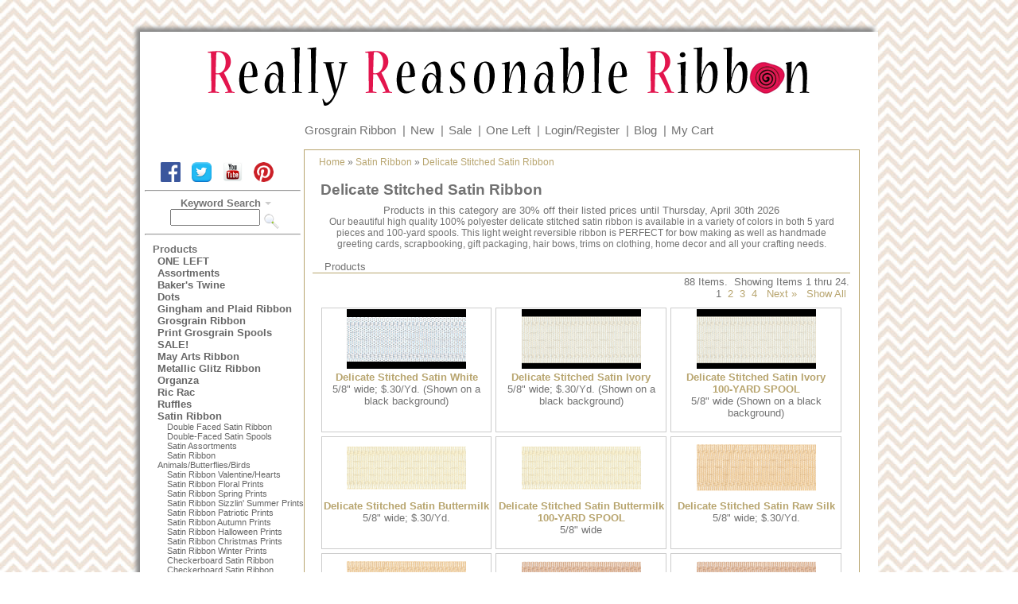

--- FILE ---
content_type: text/html; charset=UTF-8
request_url: https://www.reasonableribbon.com/category/Delicate_Stitched_Satin_Ribbon/c600
body_size: 4399
content:
<!DOCTYPE html>
<html>
<head>
<title>Delicate Stitched Satin Ribbon | Satin Ribbon | Really Reasonable Ribbone</title>
<meta name="viewport" content="width=device-width, initial-scale=1"/>
<meta http-equiv="Content-Type" content="text/html; charset=iso-8859-1" />
<meta name="description" content="Our high quality delicate stitched satin ribbon will add color and texture to all your projects.  Perfect for gift wrapping, hair bows and all your crafting needs.  Low pricing and fast shipping for all our customers regardless of order size." />
<meta name="keywords" content="delicate stitched satin ribbon, satin ribbon, hair bow ribbon, bow making ribbon, gift packaging ribbon, Really Reasonable Ribbon" />
<link rel="stylesheet" href="https://www.reasonableribbon.com/template/responsive/css/nav.css" type="text/css" />
<link rel="stylesheet" href="https://www.reasonableribbon.com/template/responsive/css/site.css" type="text/css" />
<link rel="stylesheet" href="https://www.reasonableribbon.com/template/responsive/css/category.css" type="text/css" />
<link rel="stylesheet" href="https://www.reasonableribbon.com/template/responsive/css/category_item_thumbnail.css" type="text/css" />
	<link rel="canonical" href="https://www.reasonableribbon.com/category/Delicate_Stitched_Satin_Ribbon/c600" />
	
<!-- MailerLite Universal -->
<script>
    (function(w,d,e,u,f,l,n){w[f]=w[f]||function(){(w[f].q=w[f].q||[])
    .push(arguments);},l=d.createElement(e),l.async=1,l.src=u,
    n=d.getElementsByTagName(e)[0],n.parentNode.insertBefore(l,n);})
    (window,document,'script','https://assets.mailerlite.com/js/universal.js','ml');
    ml('account', '757033');
</script>
<!-- End MailerLite Universal -->

</head>
<body>
<div id="container">

	    <div class="siteheader">
	  <div id="lcont">
		<a href="/"><img id="logo" src="https://www.reasonableribbon.com/template/responsive/images/d4h1banner.png" alt="Really Reasonable Ribbon"></a>
	  </div>
	</div>
    <div class="topbar">
		<div class="cartlinks">
		<a href="https://www.reasonableribbon.com/category/Grosgrain_Ribbon/c468">Grosgrain&nbsp;Ribbon</a><span>|</span>
		<a href="/new">New</a><span>|</span>
		<a href="/sale">Sale</a><span>|</span>
		<a href="https://www.reasonableribbon.com/category/ONE_LEFT/c398">One&nbsp;Left</a><span>|</span>
					<a href="https://www.reasonableribbon.com/user.php?p=login">Login/Register</a><span>|</span>
			<a href="http://reasonableribbon.blogspot.com/" target="_blank">Blog</a><span>|</span>
					<a href="https://www.reasonableribbon.com/cart.php">My&nbsp;Cart</a>
		</div>
	</div>
    <div class="siteheader-r"> 
		 
    </div>

	<div id="pagecontainer">

	<div class="leftside">

	<nav id="nav" role="navigation">
		<a href="#nav" title="Show navigation"><img alt="open menu" src="https://www.reasonableribbon.com/menu2.png" /></a>
		<a href="#" title="Hide navigation"><img alt="close menu" src="https://www.reasonableribbon.com/close2.png" /></a>
		<ul>
		<li class="nlineb">
			<div class="leftnav">
				<div class="searchbox">
					<div class="social">
						<a href="https://www.facebook.com/pages/Really-Reasonable-Ribbon/155611941162116" target="_blank">
						<img src="https://www.reasonableribbon.com/template/responsive/images/FB-f-Logo__blue_72.png" alt="Reasonable Ribbon Facebook" width="25" height="25" border="0" /></a>

						<a href="https://twitter.com/RRRibbonBonnie" target="_blank">
						<img src="https://www.reasonableribbon.com/template/responsive/images/twitter.png" width="25" height="25" border="0" alt="Reasonable Ribbon Twitter" /></a>

						<a href="https://www.youtube.com/user/reasonableribbon/videos" target="_blank">
						<img src="https://www.reasonableribbon.com/template/responsive/images/youtube.png" width="25" height="25" border="0" alt="Reasonable Ribbon Youtube" /></a> 

						<a href="https://pinterest.com/RRRibbon/" target="_blank">
						<img src="https://www.reasonableribbon.com/template/responsive/images/pinterest.png" width="25" height="25"  border="0" alt="Reasonable Ribbon Pinterest" /></a>
					</div>

					<div id="signup">
						<div class="ml-embedded" data-form="4xtHbY"></div>
					</div>
					<hr style="margin-right: 4px;" />
					<form action="https://www.reasonableribbon.com/search.php" method="post">
						<div id="searchform">
						<label><span><strong>Keyword Search</strong></span>
						<input name="keywords" type="text" size="12" />
						</label>
													<input name="search" type="image" value="search" src="/button_images/gosearch.gif" align="middle" />
													</div>
					</form>
					<hr style="margin-right: 4px;" />

				</div>
			</div> 
		</li>
			<div class="leftnav">
			<div class="bothnavhead">
				Products			</div>
		<div class="subnavbox">
			<li><a href="https://www.reasonableribbon.com/category/ONE_LEFT/c398">ONE LEFT</a></li>
<li><a href="https://www.reasonableribbon.com/category/Assortments/c101">Assortments</a></li>
<li><a href="https://www.reasonableribbon.com/category/Baker_s_Twine/c425">Baker's Twine</a></li>
<li><a href="https://www.reasonableribbon.com/category/Dots/c318">Dots</a></li>
<li><a href="https://www.reasonableribbon.com/category/Gingham_and_Plaid_Ribbon/c45">Gingham and Plaid Ribbon</a></li>
<li><a href="https://www.reasonableribbon.com/category/Grosgrain_Ribbon/c468">Grosgrain Ribbon</a></li>
<li><a href="https://www.reasonableribbon.com/category/Print_Grosgrain_Spools_SALE_/c604">Print Grosgrain Spools SALE!</a></li>
<li><a href="https://www.reasonableribbon.com/category/May_Arts_Ribbon/c570">May Arts Ribbon</a></li>
<li><a href="https://www.reasonableribbon.com/category/Metallic_Glitz_Ribbon/c424">Metallic Glitz Ribbon</a></li>
<li><a href="https://www.reasonableribbon.com/category/Organza/c22">Organza</a></li>
<li><a href="https://www.reasonableribbon.com/category/Ric_Rac/c410">Ric Rac</a></li>
<li><a href="https://www.reasonableribbon.com/category/Ruffles/c320">Ruffles</a></li>
<li class="navsel"><a href="https://www.reasonableribbon.com/category/Satin_Ribbon/c435">Satin Ribbon</a><ul><li><a href="https://www.reasonableribbon.com/category/Double_Faced_Satin_Ribbon/c437">Double Faced Satin Ribbon</a></li>
<li><a href="https://www.reasonableribbon.com/category/Double_Faced_Satin_Spools_/c442">Double-Faced Satin Spools </a></li>
<li><a href="https://www.reasonableribbon.com/category/Satin_Assortments/c507">Satin Assortments</a></li>
<li><a href="https://www.reasonableribbon.com/category/Satin_Ribbon_Animals_Butterflies_Birds/c674">Satin Ribbon Animals/Butterflies/Birds</a></li>
<li><a href="https://www.reasonableribbon.com/category/Satin_Ribbon_Valentine_Hearts/c667">Satin Ribbon Valentine/Hearts</a></li>
<li><a href="https://www.reasonableribbon.com/category/Satin_Ribbon_Floral_Prints/c666">Satin Ribbon Floral Prints</a></li>
<li><a href="https://www.reasonableribbon.com/category/Satin_Ribbon_Spring_Prints/c675">Satin Ribbon Spring Prints</a></li>
<li><a href="https://www.reasonableribbon.com/category/Satin_Ribbon_Sizzlin_Summer_Prints/c668">Satin Ribbon Sizzlin' Summer Prints</a></li>
<li><a href="https://www.reasonableribbon.com/category/Satin_Ribbon_Patriotic_Prints/c669">Satin Ribbon Patriotic Prints</a></li>
<li><a href="https://www.reasonableribbon.com/category/Satin_Ribbon_Autumn_Prints/c670">Satin Ribbon Autumn Prints</a></li>
<li><a href="https://www.reasonableribbon.com/category/Satin_Ribbon_Halloween_Prints/c673">Satin Ribbon Halloween Prints</a></li>
<li><a href="https://www.reasonableribbon.com/category/Satin_Ribbon_Christmas_Prints/c671">Satin Ribbon Christmas Prints</a></li>
<li><a href="https://www.reasonableribbon.com/category/Satin_Ribbon_Winter_Prints/c672">Satin Ribbon Winter Prints</a></li>
<li><a href="https://www.reasonableribbon.com/category/Checkerboard_Satin_Ribbon/c467">Checkerboard Satin Ribbon</a></li>
<li><a href="https://www.reasonableribbon.com/category/Checkerboard_Satin_Ribbon_br_100_YARD_SPOOLS/c699">Checkerboard Satin Ribbon<br>100-YARD SPOOLS</a></li>
<li class="navsel"><a href="https://www.reasonableribbon.com/category/Delicate_Stitched_Satin_Ribbon/c600">Delicate Stitched Satin Ribbon</a></li>
<li><a href="https://www.reasonableribbon.com/category/Delicate_Stitched_Satin_Ribbon_br_100_YARD_SPOOLS/c705">Delicate Stitched Satin Ribbon<br>100-YARD SPOOLS</a></li>
<li><a href="https://www.reasonableribbon.com/category/Diamond_Satin_Ribbon/c439">Diamond Satin Ribbon</a></li>
<li><a href="https://www.reasonableribbon.com/category/Diamond_Satin_Ribbon_br_100_YARD_SPOOLS/c698">Diamond Satin Ribbon <br>100-YARD SPOOLS</a></li>
<li><a href="https://www.reasonableribbon.com/category/Geometric_Print_Satin_Ribbon/c664">Geometric Print Satin Ribbon</a></li>
<li><a href="https://www.reasonableribbon.com/category/Geometric_Print_Satin_Ribbon_br_100_YARD_SPOOLS/c704">Geometric Print Satin Ribbon<br>100-YARD SPOOLS</a></li>
<li><a href="https://www.reasonableribbon.com/category/Metallic_Edge_Satin_Ribbon/c573">Metallic Edge Satin Ribbon</a></li>
<li><a href="https://www.reasonableribbon.com/category/Metallic_Edge_Satin_Ribbon_br_100_YARD_SPOOLS/c703">Metallic Edge Satin Ribbon<br>100-YARD SPOOLS</a></li>
<li><a href="https://www.reasonableribbon.com/category/Ruffled_Satin_Ribbon/c515">Ruffled Satin Ribbon</a></li>
<li><a href="https://www.reasonableribbon.com/category/Satin_Swirls_Ribbon/c665">Satin Swirls Ribbon</a></li>
<li><a href="https://www.reasonableribbon.com/category/Satin_w_Grosgrain_Edge_Ribbon/c438">Satin w/Grosgrain Edge Ribbon</a></li>
<li><a href="https://www.reasonableribbon.com/category/Satin_w_Grosgrain_Edge_Ribbon_br_100_YARD_SPOOLS/c701">Satin w/Grosgrain Edge Ribbon<br>100-YARD SPOOLS</a></li>
<li><a href="https://www.reasonableribbon.com/category/Sheer_with_Satin_Center/c574">Sheer with Satin Center</a></li>
<li><a href="https://www.reasonableribbon.com/category/Shimmer_Satin_Ribbon/c440">Shimmer Satin Ribbon</a></li>
<li><a href="https://www.reasonableribbon.com/category/Shimmer_Satin_Ribbon_br_100_YARD_SPOOLS/c700">Shimmer Satin Ribbon<br>100-YARD SPOOLS</a></li>
<li><a href="https://www.reasonableribbon.com/category/Swiss_Dots_Satin_Ribbon/c510">Swiss Dots Satin Ribbon</a></li>
</ul></li>
<li><a href="https://www.reasonableribbon.com/category/Print_Satin_Spools_SALE_/c688">Print Satin Spools SALE!</a></li>
<li><a href="https://www.reasonableribbon.com/category/Seam_Binding/c433">Seam Binding</a></li>
<li><a href="https://www.reasonableribbon.com/category/Seasonal_Holiday/c517">Seasonal/Holiday</a></li>
<li><a href="https://www.reasonableribbon.com/category/String_and_Twine/c657">String and Twine</a></li>
<li><a href="https://www.reasonableribbon.com/category/Stripes/c23">Stripes</a></li>
<li><a href="https://www.reasonableribbon.com/category/Taffeta/c630">Taffeta</a></li>
<li><a href="https://www.reasonableribbon.com/category/Taffeta_br_100_YARD_SPOOLS/c689">Taffeta<br>100-YARD SPOOLS</a></li>
<li><a href="https://www.reasonableribbon.com/category/Themed_Prints/c527">Themed Prints</a></li>
<li><a href="https://www.reasonableribbon.com/category/Trims_Lace/c395">Trims/Lace</a></li>
<li><a href="https://www.reasonableribbon.com/category/Twill_Chevron_Stripe/c571">Twill - Chevron Stripe</a></li>
<li><a href="https://www.reasonableribbon.com/category/Wrinkled_Textured/c403">Wrinkled/Textured</a><br /></li>
<li><a href="https://www.reasonableribbon.com/category/By_Color/c185">By Color</a></li>
<li><a href="https://www.reasonableribbon.com/category/By_Width/c136">By Width</a><br /></li>
<li><a href="https://www.reasonableribbon.com/category/Bow_Making_Tools/c407">Bow Making Tools</a></li>
<li><a href="https://www.reasonableribbon.com/category/Embellishments/c601">Embellishments</a></li>
<li><a href="https://www.reasonableribbon.com/category/Headbands_Clips/c332">Headbands, Clips</a></li>
<li><a href="https://www.reasonableribbon.com/category/Mulberry_Paper_Flowers/c585">Mulberry Paper Flowers</a><br /></li>
<li><a href="https://www.reasonableribbon.com/category/Update/c270">Update</a></li>
		</div>
	</div>
	 
		</ul>
	</nav>
  
	</div> 
 
	
	<div id="pagecontent">
		<div class="contenttable">
			<div class="breadcrumb">
	<a href="https://www.reasonableribbon.com/index.php">Home</a> » <a href="https://www.reasonableribbon.com/category/Satin_Ribbon/c435">Satin Ribbon</a> » <a href="https://www.reasonableribbon.com/category/Delicate_Stitched_Satin_Ribbon/c600">Delicate Stitched Satin Ribbon</a>	</div>
              <div align="center"><div class="category">
              <h1> Delicate Stitched Satin Ribbon</h1>
              		<div class="discount-message">
			Products in this category are 30% off their listed prices
							until Thursday, April 30th 2026				
		</div>
	               			  	<div class="categorylongdesc">
	Our beautiful high quality 100% polyester delicate stitched satin ribbon is available in a variety of colors in both 5 yard pieces and 100-yard spools.  This light weight reversible ribbon is PERFECT for bow making as well as handmade greeting cards, scrapbooking, gift packaging, hair bows, trims on clothing, home decor and all your crafting needs.<p>	</div>
	                                                        	<div class="items"><table class="catitemoutertable"><tr><th>Products</th></tr><tr><td>
		<div class="catpager"><div class="paging">88 Items.&nbsp;&nbsp;Showing Items 1 thru  24.<br />&nbsp;1&nbsp;<a href="https://www.reasonableribbon.com/category/Delicate_Stitched_Satin_Ribbon/c600p2">&nbsp;2&nbsp;</a><a href="https://www.reasonableribbon.com/category/Delicate_Stitched_Satin_Ribbon/c600p3">&nbsp;3&nbsp;</a><a href="https://www.reasonableribbon.com/category/Delicate_Stitched_Satin_Ribbon/c600p4">&nbsp;4&nbsp;</a>&nbsp;&nbsp;<a href="https://www.reasonableribbon.com/category/Delicate_Stitched_Satin_Ribbon/c600p2">Next&nbsp;&raquo;</a> &nbsp; <a href="https://www.reasonableribbon.com/category/Delicate_Stitched_Satin_Ribbon/c600pg"> Show All</a>&nbsp;</div></div>
				<table align="center" cellspacing="5" class="itemtable">
		 
				<tr>
							<td class="itemcell" width="33%">
				<div class="items">
<a href="https://www.reasonableribbon.com/item/Delicate_Stitched_Satin_White/7280/c600">
			<span class="item_thumb"><img src="/item_images/delicatestitchedsatinwhite_.gif" alt="Delicate Stitched Satin White" class="item_thumb_image" /></span>
					<span class="catcode">&nbsp;210000</span>		<span class="itemname">Delicate Stitched Satin White</span>
				
</a>
</div>
	<div class="itemshortdesc">5/8" wide; $.30/Yd. (Shown on a black background)</div>
			<div class="price">$1.50</div>
		 
			</td>
						<td class="itemcell" width="33%">
				<div class="items">
<a href="https://www.reasonableribbon.com/item/Delicate_Stitched_Satin_Ivory/8044/c600">
			<span class="item_thumb"><img src="/item_images/delstitchedsatinivory.gif" alt="Delicate Stitched Satin Ivory" class="item_thumb_image" /></span>
					<span class="catcode">&nbsp;210005</span>		<span class="itemname">Delicate Stitched Satin Ivory</span>
				
</a>
</div>
	<div class="itemshortdesc">5/8" wide; $.30/Yd. (Shown on a black background)</div>
			<div class="price">$1.50</div>
		 
			</td>
						<td class="itemcell" width="33%">
				<div class="items">
<a href="https://www.reasonableribbon.com/item/Delicate_Stitched_Satin_Ivory_BR_100_YARD_SPOOL/9868/c600">
			<span class="item_thumb"><img src="/item_images/delstitchedsatinivory.gif" alt="Delicate Stitched Satin Ivory<BR>100-YARD SPOOL" class="item_thumb_image" /></span>
					<span class="catcode">&nbsp;210005</span>		<span class="itemname">Delicate Stitched Satin Ivory<BR>100-YARD SPOOL</span>
				
</a>
</div>
	<div class="itemshortdesc">5/8" wide (Shown on a black background)</div>
			<div class="price">$19.99</div>
		 
			</td>
			 
				</tr>
				 
				<tr>
							<td class="itemcell" width="33%">
				<div class="items">
<a href="https://www.reasonableribbon.com/item/Delicate_Stitched_Satin_Buttermilk/8306/c600">
			<span class="item_thumb"><img src="/item_images/delicatestitchedsatinbutter.gif" alt="Delicate Stitched Satin Buttermilk" class="item_thumb_image" /></span>
					<span class="catcode">&nbsp;210006</span>		<span class="itemname">Delicate Stitched Satin Buttermilk</span>
				
</a>
</div>
	<div class="itemshortdesc">5/8" wide; $.30/Yd.</div>
			<div class="price">$1.50</div>
		 
			</td>
						<td class="itemcell" width="33%">
				<div class="items">
<a href="https://www.reasonableribbon.com/item/Delicate_Stitched_Satin_Buttermilk_br_100_YARD_SPOOL/9869/c600">
			<span class="item_thumb"><img src="/item_images/delicatestitchedsatinbutter.gif" alt="Delicate Stitched Satin Buttermilk<br>100-YARD SPOOL" class="item_thumb_image" /></span>
					<span class="catcode">&nbsp;210006</span>		<span class="itemname">Delicate Stitched Satin Buttermilk<br>100-YARD SPOOL</span>
				
</a>
</div>
	<div class="itemshortdesc">5/8" wide</div>
			<div class="price">$19.99</div>
		 
			</td>
						<td class="itemcell" width="33%">
				<div class="items">
<a href="https://www.reasonableribbon.com/item/Delicate_Stitched_Satin_Raw_Silk/8307/c600">
			<span class="item_thumb"><img src="/item_images/delicatestitchedsatinrawsil.gif" alt="Delicate Stitched Satin Raw Silk" class="item_thumb_image" /></span>
					<span class="catcode">&nbsp;210007</span>		<span class="itemname">Delicate Stitched Satin Raw Silk</span>
				
</a>
</div>
	<div class="itemshortdesc">5/8" wide; $.30/Yd.</div>
			<div class="price">$1.50</div>
		 
			</td>
			 
				</tr>
				 
				<tr>
							<td class="itemcell" width="33%">
				<div class="items">
<a href="https://www.reasonableribbon.com/item/Delicate_Stitched_Satin_Raw_Silk_br_100_YARD_SPOOL/9870/c600">
			<span class="item_thumb"><img src="/item_images/delicatestitchedsatinrawsil.gif" alt="Delicate Stitched Satin Raw Silk<br>100-YARD SPOOL" class="item_thumb_image" /></span>
					<span class="catcode">&nbsp;210007</span>		<span class="itemname">Delicate Stitched Satin Raw Silk<br>100-YARD SPOOL</span>
				
</a>
</div>
	<div class="itemshortdesc">5/8" wide</div>
			<div class="price">$19.99</div>
		 
			</td>
						<td class="itemcell" width="33%">
				<div class="items">
<a href="https://www.reasonableribbon.com/item/Delicate_Stitched_Satin_Tan_/8308/c600">
			<span class="item_thumb"><img src="/item_images/delicatestitchedsatintan.gif" alt="Delicate Stitched Satin Tan " class="item_thumb_image" /></span>
					<span class="catcode">&nbsp;210008</span>		<span class="itemname">Delicate Stitched Satin Tan </span>
				
</a>
</div>
	<div class="itemshortdesc">5/8" wide; $.30/Yd.</div>
			<div class="price">$1.50</div>
		 
			</td>
						<td class="itemcell" width="33%">
				<div class="items">
<a href="https://www.reasonableribbon.com/item/Delicate_Stitched_Satin_Tan_br_100_YARD_SPOOL/9871/c600">
			<span class="item_thumb"><img src="/item_images/delicatestitchedsatintan.gif" alt="Delicate Stitched Satin Tan<br>100-YARD SPOOL" class="item_thumb_image" /></span>
					<span class="catcode">&nbsp;210008</span>		<span class="itemname">Delicate Stitched Satin Tan<br>100-YARD SPOOL</span>
				
</a>
</div>
	<div class="itemshortdesc">5/8" wide</div>
			<div class="price">$19.99</div>
		 
			</td>
			 
				</tr>
				 
				<tr>
							<td class="itemcell" width="33%">
				<div class="items">
<a href="https://www.reasonableribbon.com/item/Delicate_Stitched_Satin_Baby_Maize/8860/c600">
			<span class="item_thumb"><img src="/item_images/delicatestitchedsatinbabyma.jpg" alt="Delicate Stitched Satin Baby Maize" class="item_thumb_image" /></span>
					<span class="catcode">&nbsp;210009</span>		<span class="itemname">Delicate Stitched Satin Baby Maize</span>
				
</a>
</div>
	<div class="itemshortdesc">5/8" wide; $.30/Yd.</div>
			<div class="price">$1.50</div>
		 
			</td>
						<td class="itemcell" width="33%">
				<div class="items">
<a href="https://www.reasonableribbon.com/item/Delicate_Stitched_Satin_Lemon/7284/c600">
			<span class="item_thumb"><img src="/item_images/delicatestitchedsatinlemon_.gif" alt="Delicate Stitched Satin Lemon" class="item_thumb_image" /></span>
					<span class="catcode">&nbsp;210010</span>		<span class="itemname">Delicate Stitched Satin Lemon</span>
				
</a>
</div>
	<div class="itemshortdesc">5/8" wide; $.30/Yd.</div>
			<div class="price">$1.50</div>
		 
			</td>
						<td class="itemcell" width="33%">
				<div class="items">
<a href="https://www.reasonableribbon.com/item/Delicate_Stitched_Satin_Daffodil/7848/c600">
			<span class="item_thumb"><img src="/item_images/delstitchedsatindaffodil.gif" alt="Delicate Stitched Satin Daffodil" class="item_thumb_image" /></span>
					<span class="catcode">&nbsp;210015</span>		<span class="itemname">Delicate Stitched Satin Daffodil</span>
				
</a>
</div>
	<div class="itemshortdesc">5/8" wide; $.30/Yd.</div>
			<div class="price">$1.50</div>
		 
			</td>
			 
				</tr>
				 
				<tr>
							<td class="itemcell" width="33%">
				<div class="items">
<a href="https://www.reasonableribbon.com/item/Delicate_Stitched_Satin_Maize/8651/c600">
			<span class="item_thumb"><img src="/item_images/delicatestitchedsatinmaize.jpg" alt="Delicate Stitched Satin Maize" class="item_thumb_image" /></span>
					<span class="catcode">&nbsp;210017</span>		<span class="itemname">Delicate Stitched Satin Maize</span>
				
</a>
</div>
	<div class="itemshortdesc">5/8" wide; $.30/Yd.</div>
			<div class="price">$1.50</div>
		 
			</td>
						<td class="itemcell" width="33%">
				<div class="items">
<a href="https://www.reasonableribbon.com/item/Delicate_Stitched_Satin_Yellow_Gold/8354/c600">
			<span class="item_thumb"><img src="/item_images/delicatestitchedsatinyellow.jpg" alt="Delicate Stitched Satin Yellow Gold" class="item_thumb_image" /></span>
					<span class="catcode">&nbsp;210020</span>		<span class="itemname">Delicate Stitched Satin Yellow Gold</span>
				
</a>
</div>
	<div class="itemshortdesc">5/8" wide; $.30/Yd.</div>
			<div class="price">$1.50</div>
		 
			</td>
						<td class="itemcell" width="33%">
				<div class="items">
<a href="https://www.reasonableribbon.com/item/Delicate_Stitched_Satin_Peach/8862/c600">
			<span class="item_thumb"><img src="/item_images/delicatestitchedsatinpeach.jpg" alt="Delicate Stitched Satin Peach" class="item_thumb_image" /></span>
					<span class="catcode">&nbsp;210022</span>		<span class="itemname">Delicate Stitched Satin Peach</span>
				
</a>
</div>
	<div class="itemshortdesc">5/8" wide; $.30/Yd.</div>
			<div class="price">$1.50</div>
		 
			</td>
			 
				</tr>
				 
				<tr>
							<td class="itemcell" width="33%">
				<div class="items">
<a href="https://www.reasonableribbon.com/item/Delicate_Stitched_Satin_Light_Coral/7712/c600">
			<span class="item_thumb"><img src="/item_images/delicatestitchedsatinltcora.gif" alt="Delicate Stitched Satin Light Coral" class="item_thumb_image" /></span>
					<span class="catcode">&nbsp;210023</span>		<span class="itemname">Delicate Stitched Satin Light Coral</span>
				
</a>
</div>
	<div class="itemshortdesc">5/8" wide; $.30/Yd.</div>
			<div class="price">$1.50</div>
		 
			</td>
						<td class="itemcell" width="33%">
				<div class="items">
<a href="https://www.reasonableribbon.com/item/Delicate_Stitched_Satin_Coral_Rose/7634/c600">
			<span class="item_thumb"><img src="/item_images/delicatestitchedsatincoralr.gif" alt="Delicate Stitched Satin Coral Rose" class="item_thumb_image" /></span>
					<span class="catcode">&nbsp;210025</span>		<span class="itemname">Delicate Stitched Satin Coral Rose</span>
				
</a>
</div>
	<div class="itemshortdesc">5/8" wide; $.30/Yd.</div>
			<div class="price">$1.50</div>
		 
			</td>
						<td class="itemcell" width="33%">
				<div class="items">
<a href="https://www.reasonableribbon.com/item/Delicate_Stitched_Satin_Coral_Rose_br_100_YARD_SPOOL/9872/c600">
			<span class="item_thumb"><img src="/item_images/delicatestitchedsatincoralr.gif" alt="Delicate Stitched Satin Coral Rose<br>100-YARD SPOOL" class="item_thumb_image" /></span>
					<span class="catcode">&nbsp;210025</span>		<span class="itemname">Delicate Stitched Satin Coral Rose<br>100-YARD SPOOL</span>
				
</a>
</div>
	<div class="itemshortdesc">5/8" wide</div>
			<div class="price">$19.99</div>
		 
			</td>
			 
				</tr>
				 
				<tr>
							<td class="itemcell" width="33%">
				<div class="items">
<a href="https://www.reasonableribbon.com/item/Delicate_Stitched_Satin_Watermelon/9100/c600">
			<span class="item_thumb"><img src="/item_images/delicatestitchedsatinwaterm.jpg" alt="Delicate Stitched Satin Watermelon" class="item_thumb_image" /></span>
					<span class="catcode">&nbsp;210027</span>		<span class="itemname">Delicate Stitched Satin Watermelon</span>
				
</a>
</div>
	<div class="itemshortdesc">5/8" wide; $.30/Yd.</div>
			<div class="price">$1.50</div>
		 
			</td>
						<td class="itemcell" width="33%">
				<div class="items">
<a href="https://www.reasonableribbon.com/item/Delicate_Stitched_Satin_Watermelon_br_100_YARD_SPOOL/9873/c600">
			<span class="item_thumb"><img src="/item_images/delicatestitchedsatinwaterm.jpg" alt="Delicate Stitched Satin Watermelon<br>100-YARD SPOOL" class="item_thumb_image" /></span>
					<span class="catcode">&nbsp;210027</span>		<span class="itemname">Delicate Stitched Satin Watermelon<br>100-YARD SPOOL</span>
				
</a>
</div>
	<div class="itemshortdesc">5/8" wide</div>
			<div class="price">$19.99</div>
		 
			</td>
						<td class="itemcell" width="33%">
				<div class="items">
<a href="https://www.reasonableribbon.com/item/Delicate_Stitched_Satin_Tangerine/7495/c600">
			<span class="item_thumb"><img src="/item_images/delicatestitchedsatintanger.gif" alt="Delicate Stitched Satin Tangerine" class="item_thumb_image" /></span>
					<span class="catcode">&nbsp;210030</span>		<span class="itemname">Delicate Stitched Satin Tangerine</span>
				
</a>
</div>
	<div class="itemshortdesc">5/8" wide; $.30/Yd.</div>
			<div class="price">$1.50</div>
		 
			</td>
			 
				</tr>
				 
				<tr>
							<td class="itemcell" width="33%">
				<div class="items">
<a href="https://www.reasonableribbon.com/item/Delicate_Stitched_Satin_Russet_Orange/9048/c600">
			<span class="item_thumb"><img src="/item_images/delicatestitchedsatinrusset.jpg" alt="Delicate Stitched Satin Russet Orange" class="item_thumb_image" /></span>
					<span class="catcode">&nbsp;210035</span>		<span class="itemname">Delicate Stitched Satin Russet Orange</span>
				
</a>
</div>
	<div class="itemshortdesc">5/8" wide; $.30/Yd.</div>
			<div class="price">$1.50</div>
		 
			</td>
						<td class="itemcell" width="33%">
				<div class="items">
<a href="https://www.reasonableribbon.com/item/Delicate_Stitched_Satin_Old_Gold/7285/c600">
			<span class="item_thumb"><img src="/item_images/delicatestitchedsatinoldgol.gif" alt="Delicate Stitched Satin Old Gold" class="item_thumb_image" /></span>
					<span class="catcode">&nbsp;210040</span>		<span class="itemname">Delicate Stitched Satin Old Gold</span>
				
</a>
</div>
	<div class="itemshortdesc">5/8" wide; $.30/Yd.</div>
			<div class="price">$1.50</div>
		 
			</td>
						<td class="itemcell" width="33%">
				<div class="items">
<a href="https://www.reasonableribbon.com/item/Delicate_Stitched_Satin_Chipmunk/9002/c600">
			<span class="item_thumb"><img src="/item_images/delicatestitchedsatinchipmu.jpg" alt="Delicate Stitched Satin Chipmunk" class="item_thumb_image" /></span>
					<span class="catcode">&nbsp;210045</span>		<span class="itemname">Delicate Stitched Satin Chipmunk</span>
				
</a>
</div>
	<div class="itemshortdesc">5/8" wide; $.30/Yd.</div>
			<div class="price">$1.50</div>
		 
			</td>
			 
				</tr>
					</table>
			<div class="catpager"><div class="paging">88 Items.&nbsp;&nbsp;Showing Items 1 thru  24.<br />&nbsp;1&nbsp;<a href="https://www.reasonableribbon.com/category/Delicate_Stitched_Satin_Ribbon/c600p2">&nbsp;2&nbsp;</a><a href="https://www.reasonableribbon.com/category/Delicate_Stitched_Satin_Ribbon/c600p3">&nbsp;3&nbsp;</a><a href="https://www.reasonableribbon.com/category/Delicate_Stitched_Satin_Ribbon/c600p4">&nbsp;4&nbsp;</a>&nbsp;&nbsp;<a href="https://www.reasonableribbon.com/category/Delicate_Stitched_Satin_Ribbon/c600p2">Next&nbsp;&raquo;</a> &nbsp; <a href="https://www.reasonableribbon.com/category/Delicate_Stitched_Satin_Ribbon/c600pg"> Show All</a>&nbsp;</div></div>
		</td></tr></table>
	</div>
	</div>
            </div>
		</div>
	</div>

		</div>
	<div class="footer" style="clear: both; margin: 0 auto; width: 100%; text-align: center;"> 

		<div>
		<hr color="#E2134F" size="1">
			<div id="footerlinks">
				<a class="footerlink" href="https://www.reasonableribbon.com/content/About_Us/2">About&nbsp;Us</a> <a class="footerlink" href="https://www.reasonableribbon.com/content/Policies/1003">Policies</a> <a class="footerlink" href="https://www.reasonableribbon.com/content/Returns_and_Exchanges/1009">Returns&nbsp;&amp;&nbsp;Exchanges</a> <a class="footerlink" href="mailto:info@reasonableribbon.com">Contact&nbsp;Us</a>
			</div>
			<div id="copynote">&copy; 2017 - Really Reasonable Ribbon</div> 
		</div>


    </div> 

</div>
</body>
</html>


--- FILE ---
content_type: text/css
request_url: https://www.reasonableribbon.com/template/responsive/css/category.css
body_size: 304
content:
.category {
    text-align: center;
    }

.category h1 {
	font-size: 14pt;
	font-weight: bold;
	padding: 2px;
	text-align: left;
	margin-top: 15px;
	margin-right: 0px;
	margin-bottom: 5px;
	margin-left: 10px;
    }

.categoryshortdesc {
    font-size: 9pt;
    }

.categoryshortdesc p {
    font-size: 9pt;
    margin: 0px;
    }

.categorylongdesc {
	font-size: 9pt;
	text-align: center;
	margin-right: 10px;
	margin-left: 10px;
    }

.mfglongdesc {
    font-size: 9pt;
    text-align: left;
    }

.catitemoutertable {
    margin: 0px;
    padding: 0px;
    width: 100%;
    }

.catitemoutertable th {
	color: #727272;
	vertical-align: middle;
	text-align: left;
	font-weight: normal;
	font-size: 10pt;
	/* background-image: url(topprodhead.gif); */
	margin: 0px;
	padding: 0px 0px 0px 15px;
	background-repeat: no-repeat;
	border-bottom-width: 1px;
	border-bottom-style: solid;
	border-bottom-color: #B8A56F;
    }

.paging {
    text-align: right;
    }

.paging h1 {
    font-size: 12pt;
    font-weight: bold;
    margin: 0px;
    }

.subcatoutertable {
    margin: 0px;
    padding: 0px;
    width: 100%;
    }

.subcatoutertable th {
	color: #727272;
	vertical-align: middle;
	text-align: left;
	font-weight: bold;
	font-size: 10pt;
	/* background-image: url(topprodhead.gif); */
    margin: 0px;
	padding: 0px 0px 0px 15px;
	background-repeat: no-repeat;
	border-bottom-width: 1px;
	border-bottom-style: solid;
	border-bottom-color: #B8A56F;
    }

.subcattable {
    width: 100%;
    margin-top: 5px;
    }

.subcatcell {
    vertical-align: top;
    text-align: center;
    }

.subcatcell a {
    text-decoration: none;
    }

.subcats div {
    text-align: center;
    }
.category_thumb_image img{
    padding: 3px;
    border: 0px;
	clear:both;
    text-align: center;
    }

@media only screen and ( max-width: 660px )
{

	.category_thumb_image img {
		padding: 1px;
		max-width: 132px;
	}

}

.categoryname {
    font-weight: bold;
    }

.mfg-head a{
    font-size: 9pt;
    font-weight: bold;
	   }

.p-line {
    font-size: 9pt;
    font-weight: normal;
	text-indent: 7px;
    }

.manufacturer {
    font-weight: bold;
    padding: 2px;
	font-size:12pt;
    }

.mfg-desc {
    font-size: 9pt;
    font-weight: normal;
    }

--- FILE ---
content_type: text/css
request_url: https://www.reasonableribbon.com/template/responsive/css/category_item_thumbnail.css
body_size: 61
content:
.itemtable {
    padding: 5px;
	width:100%;
    }

.itemcell {
    vertical-align: top;
    text-align: center;
    border: 1px solid #CCCCCC;
    }

.item_thumb {
	display: block;
    text-align: center;
    }

.item_thumb_image {
    text-align: center;
    border: 0px;
   }

@media only screen and ( max-width: 660px )
{

	.item_thumb_image {
		max-width: 132px;
 	}

}


.items {
    text-align: center;
    }

.itemname {
    font-weight: bold;
    }

.catcode {
display:none;
    }

.manname {
display:none;
    }

.mancode {
display:none;
    }

.itemshortdesc {
    text-align: center;
    }
.itemshortdesc p{
	margin: 0px;
	padding: 0px;
    text-align: center;
    }
.item-message {
    color: #E2134F;
    font-weight: bold;
    padding: 6px 0px;
    }

.price {
    color: #ffffff;
    font-weight: normal;
    font-size: 10pt;
    text-align: center;
    }

.saleprice {
    color: #ffffff;
    font-weight: bold;
    }

.notprice {
    color: #ffffff;
    text-decoration: line-through;
    font-weight: bold;
    }